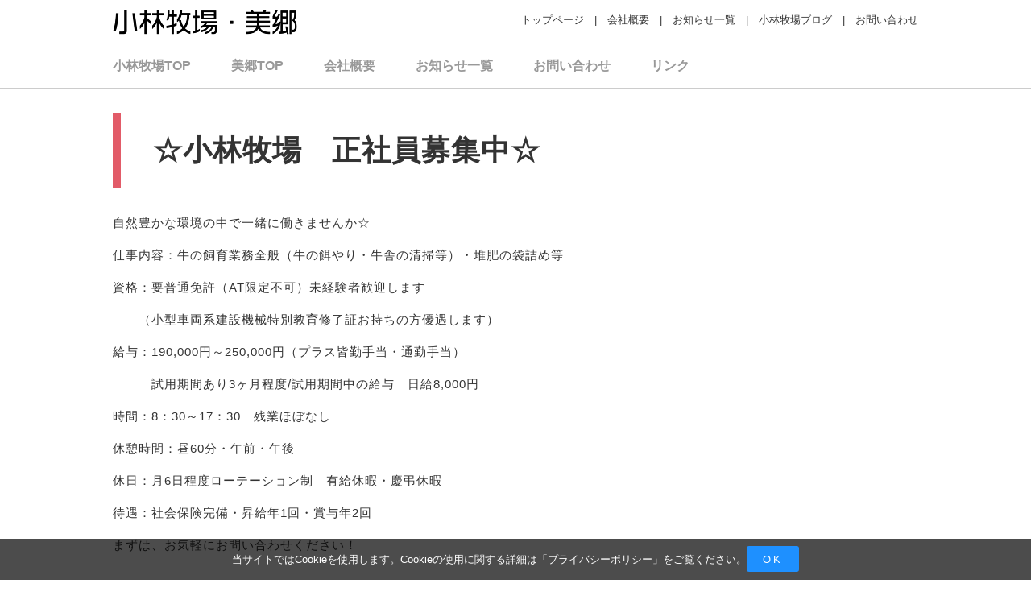

--- FILE ---
content_type: text/html; charset=UTF-8
request_url: https://www.winebeef.co.jp/winebeef-info/669
body_size: 5951
content:
<!DOCTYPE html PUBLIC "-//W3C//DTD XHTML 1.0 Transitional//EN" "http://www.w3.org/TR/xhtml1/DTD/xhtml1-transitional.dtd">
<html xmlns="http://www.w3.org/1999/xhtml">
<head>
<!-- Google tag (gtag.js) -->
<script async src="https://www.googletagmanager.com/gtag/js?id=G-DZRLW80JSV"></script>
<script>
  window.dataLayer = window.dataLayer || [];
  function gtag(){dataLayer.push(arguments);}
  gtag('js', new Date());

  gtag('config', 'G-DZRLW80JSV');
</script>
<meta http-equiv="Content-Type" content="text/html; charset=utf-8" />
<meta name="viewport" content="width=device-width,initial-scale1.0" />
<meta name="google-site-verification" content="H-EvfLG8VL7Uz0Rd1K7wNNT4Sd4SeQco3ofHjDKst5I" />
<title>☆小林牧場　正社員募集中☆ | 甲州ワインビーフ・甲州牛の小林牧場 | 美郷 直売センター</title>

<link rel="stylesheet" type="text/css" media="all" href="https://www.winebeef.co.jp/wbweb/wp-content/themes/wbweb/style.css" />
<link rel="stylesheet" href="https://www.winebeef.co.jp/wbweb/wp-content/themes/wbweb/css/drawer.css" type="text/css" />
<link rel="shortcut icon" href="https://www.winebeef.co.jp/wbweb/wp-content/themes/wbweb/img/favicon.ico" >

<script type="text/javascript" src="https://www.winebeef.co.jp/wbweb/wp-content/themes/wbweb/js/jquery-1.8.3.min.js"></script>
<script type="text/javascript" src="https://www.winebeef.co.jp/wbweb/wp-content/themes/wbweb/js/drawer.min.js"></script>
<script type="text/javascript" src="https://www.winebeef.co.jp/wbweb/wp-content/themes/wbweb/js/iscroll.js"></script>
<script type="text/javascript" src="https://www.winebeef.co.jp/wbweb/wp-content/themes/wbweb/js/head-navi.js"></script>
<script type="text/javascript" src="https://www.winebeef.co.jp/wbweb/wp-content/themes/wbweb/js/cookie.js"></script>



<!-- All In One SEO Pack 3.7.1[712,735] -->
<script type="application/ld+json" class="aioseop-schema">{"@context":"https://schema.org","@graph":[{"@type":"Organization","@id":"https://www.winebeef.co.jp/#organization","url":"https://www.winebeef.co.jp/","name":"甲州ワインビーフ・甲州牛の小林牧場 | 美郷 直売センター","sameAs":[]},{"@type":"WebSite","@id":"https://www.winebeef.co.jp/#website","url":"https://www.winebeef.co.jp/","name":"甲州ワインビーフ・甲州牛の小林牧場 | 美郷 直売センター","publisher":{"@id":"https://www.winebeef.co.jp/#organization"}},{"@type":"WebPage","@id":"https://www.winebeef.co.jp/winebeef-info/669#webpage","url":"https://www.winebeef.co.jp/winebeef-info/669","inLanguage":"ja","name":"☆小林牧場　正社員募集中☆","isPartOf":{"@id":"https://www.winebeef.co.jp/#website"},"breadcrumb":{"@id":"https://www.winebeef.co.jp/winebeef-info/669#breadcrumblist"},"image":{"@type":"ImageObject","@id":"https://www.winebeef.co.jp/winebeef-info/669#primaryimage","url":"https://www.winebeef.co.jp/wbweb/wp-content/uploads/2018/07/wine-b_img02.jpg","width":442,"height":332},"primaryImageOfPage":{"@id":"https://www.winebeef.co.jp/winebeef-info/669#primaryimage"},"datePublished":"2019-10-23T03:44:02+09:00","dateModified":"2019-11-27T08:43:24+09:00"},{"@type":"Article","@id":"https://www.winebeef.co.jp/winebeef-info/669#article","isPartOf":{"@id":"https://www.winebeef.co.jp/winebeef-info/669#webpage"},"author":{"@id":"https://www.winebeef.co.jp/author/mikyo#author"},"headline":"☆小林牧場　正社員募集中☆","datePublished":"2019-10-23T03:44:02+09:00","dateModified":"2019-11-27T08:43:24+09:00","commentCount":0,"mainEntityOfPage":{"@id":"https://www.winebeef.co.jp/winebeef-info/669#webpage"},"publisher":{"@id":"https://www.winebeef.co.jp/#organization"},"articleSection":"小林牧場","image":{"@type":"ImageObject","@id":"https://www.winebeef.co.jp/winebeef-info/669#primaryimage","url":"https://www.winebeef.co.jp/wbweb/wp-content/uploads/2018/07/wine-b_img02.jpg","width":442,"height":332}},{"@type":"Person","@id":"https://www.winebeef.co.jp/author/mikyo#author","name":"美郷管理者","sameAs":[],"image":{"@type":"ImageObject","@id":"https://www.winebeef.co.jp/#personlogo","url":"https://secure.gravatar.com/avatar/4b6afa0865c2aaaab34a8064dbfe0bff?s=96&d=mm&r=g","width":96,"height":96,"caption":"美郷管理者"}},{"@type":"BreadcrumbList","@id":"https://www.winebeef.co.jp/winebeef-info/669#breadcrumblist","itemListElement":[{"@type":"ListItem","position":1,"item":{"@type":"WebPage","@id":"https://www.winebeef.co.jp/","url":"https://www.winebeef.co.jp/","name":"甲州ワインビーフ・甲州牛の小林牧場 | 美郷 直売センター"}},{"@type":"ListItem","position":2,"item":{"@type":"WebPage","@id":"https://www.winebeef.co.jp/winebeef-info/669","url":"https://www.winebeef.co.jp/winebeef-info/669","name":"☆小林牧場　正社員募集中☆"}}]}]}</script>
<link rel="canonical" href="https://www.winebeef.co.jp/winebeef-info/669" />
			<script type="text/javascript" >
				window.ga=window.ga||function(){(ga.q=ga.q||[]).push(arguments)};ga.l=+new Date;
				ga('create', 'UA-30890818-24', 'auto');
				// Plugins
				
				ga('send', 'pageview');
			</script>
			<script async src="https://www.google-analytics.com/analytics.js"></script>
			<!-- All In One SEO Pack -->
<link rel='dns-prefetch' href='//s.w.org' />
<link rel="alternate" type="application/rss+xml" title="甲州ワインビーフ・甲州牛の小林牧場 | 美郷 直売センター &raquo; ☆小林牧場　正社員募集中☆ のコメントのフィード" href="https://www.winebeef.co.jp/winebeef-info/669/feed" />
		<script type="text/javascript">
			window._wpemojiSettings = {"baseUrl":"https:\/\/s.w.org\/images\/core\/emoji\/13.0.0\/72x72\/","ext":".png","svgUrl":"https:\/\/s.w.org\/images\/core\/emoji\/13.0.0\/svg\/","svgExt":".svg","source":{"concatemoji":"https:\/\/www.winebeef.co.jp\/wbweb\/wp-includes\/js\/wp-emoji-release.min.js?ver=5.5.17"}};
			!function(e,a,t){var n,r,o,i=a.createElement("canvas"),p=i.getContext&&i.getContext("2d");function s(e,t){var a=String.fromCharCode;p.clearRect(0,0,i.width,i.height),p.fillText(a.apply(this,e),0,0);e=i.toDataURL();return p.clearRect(0,0,i.width,i.height),p.fillText(a.apply(this,t),0,0),e===i.toDataURL()}function c(e){var t=a.createElement("script");t.src=e,t.defer=t.type="text/javascript",a.getElementsByTagName("head")[0].appendChild(t)}for(o=Array("flag","emoji"),t.supports={everything:!0,everythingExceptFlag:!0},r=0;r<o.length;r++)t.supports[o[r]]=function(e){if(!p||!p.fillText)return!1;switch(p.textBaseline="top",p.font="600 32px Arial",e){case"flag":return s([127987,65039,8205,9895,65039],[127987,65039,8203,9895,65039])?!1:!s([55356,56826,55356,56819],[55356,56826,8203,55356,56819])&&!s([55356,57332,56128,56423,56128,56418,56128,56421,56128,56430,56128,56423,56128,56447],[55356,57332,8203,56128,56423,8203,56128,56418,8203,56128,56421,8203,56128,56430,8203,56128,56423,8203,56128,56447]);case"emoji":return!s([55357,56424,8205,55356,57212],[55357,56424,8203,55356,57212])}return!1}(o[r]),t.supports.everything=t.supports.everything&&t.supports[o[r]],"flag"!==o[r]&&(t.supports.everythingExceptFlag=t.supports.everythingExceptFlag&&t.supports[o[r]]);t.supports.everythingExceptFlag=t.supports.everythingExceptFlag&&!t.supports.flag,t.DOMReady=!1,t.readyCallback=function(){t.DOMReady=!0},t.supports.everything||(n=function(){t.readyCallback()},a.addEventListener?(a.addEventListener("DOMContentLoaded",n,!1),e.addEventListener("load",n,!1)):(e.attachEvent("onload",n),a.attachEvent("onreadystatechange",function(){"complete"===a.readyState&&t.readyCallback()})),(n=t.source||{}).concatemoji?c(n.concatemoji):n.wpemoji&&n.twemoji&&(c(n.twemoji),c(n.wpemoji)))}(window,document,window._wpemojiSettings);
		</script>
		<style type="text/css">
img.wp-smiley,
img.emoji {
	display: inline !important;
	border: none !important;
	box-shadow: none !important;
	height: 1em !important;
	width: 1em !important;
	margin: 0 .07em !important;
	vertical-align: -0.1em !important;
	background: none !important;
	padding: 0 !important;
}
</style>
	<link rel='stylesheet' id='wp-block-library-css'  href='https://www.winebeef.co.jp/wbweb/wp-includes/css/dist/block-library/style.min.css?ver=5.5.17' type='text/css' media='all' />
<link rel='stylesheet' id='wp-pagenavi-css'  href='https://www.winebeef.co.jp/wbweb/wp-content/plugins/wp-pagenavi/pagenavi-css.css?ver=2.70' type='text/css' media='all' />
<link rel='stylesheet' id='msl-main-css'  href='https://www.winebeef.co.jp/wbweb/wp-content/plugins/master-slider/public/assets/css/masterslider.main.css?ver=3.6.4' type='text/css' media='all' />
<link rel='stylesheet' id='msl-custom-css'  href='https://www.winebeef.co.jp/wbweb/wp-content/uploads/master-slider/custom.css?ver=1.8' type='text/css' media='all' />
<link rel="https://api.w.org/" href="https://www.winebeef.co.jp/wp-json/" /><link rel="alternate" type="application/json" href="https://www.winebeef.co.jp/wp-json/wp/v2/posts/669" /><link rel="EditURI" type="application/rsd+xml" title="RSD" href="https://www.winebeef.co.jp/wbweb/xmlrpc.php?rsd" />
<link rel="wlwmanifest" type="application/wlwmanifest+xml" href="https://www.winebeef.co.jp/wbweb/wp-includes/wlwmanifest.xml" /> 
<link rel='prev' title='11月29日はいい肉の日(終了）' href='https://www.winebeef.co.jp/mikyo-info/656' />
<link rel='next' title='2019年もご愛顧賜りありがとうございました' href='https://www.winebeef.co.jp/mikyo-info/715' />
<meta name="generator" content="WordPress 5.5.17" />
<link rel='shortlink' href='https://www.winebeef.co.jp/?p=669' />
<link rel="alternate" type="application/json+oembed" href="https://www.winebeef.co.jp/wp-json/oembed/1.0/embed?url=https%3A%2F%2Fwww.winebeef.co.jp%2Fwinebeef-info%2F669" />
<link rel="alternate" type="text/xml+oembed" href="https://www.winebeef.co.jp/wp-json/oembed/1.0/embed?url=https%3A%2F%2Fwww.winebeef.co.jp%2Fwinebeef-info%2F669&#038;format=xml" />
<script>var ms_grabbing_curosr = 'https://www.winebeef.co.jp/wbweb/wp-content/plugins/master-slider/public/assets/css/common/grabbing.cur', ms_grab_curosr = 'https://www.winebeef.co.jp/wbweb/wp-content/plugins/master-slider/public/assets/css/common/grab.cur';</script>
<meta name="generator" content="MasterSlider 3.6.4 - Responsive Touch Image Slider | avt.li/msf" />
<style type="text/css">.recentcomments a{display:inline !important;padding:0 !important;margin:0 !important;}</style></head>

<body class="drawer drawer--right">
<!-- cookie -->
<div class="cookie-consent">
    <div class="cookie-text">当サイトではCookieを使用します。Cookieの使用に関する詳細は「<a href="https://www.winebeef.co.jp/privacypolicy">プライバシーポリシー</a>」をご覧ください。</div>
    <div class="cookie-agree">OK</div>
</div>
<!-- cookie -->
<div id="header">

<div id="header_contents">
	<div class="main">
		<div id="head_logo" class="block-left"><a href="https://www.winebeef.co.jp/"><img src="https://www.winebeef.co.jp/wbweb/wp-content/themes/wbweb/img/head_logo.png" alt="小林牧場 美郷 甲州ワインビーフ" /></a></div>
		<ul id="head-manu" class="inline-style block-right pc">
			<li><a href="https://www.winebeef.co.jp/">トップページ</a></li>
			<li>　|　<a href="https://www.winebeef.co.jp/company">会社概要</a></li>
			<li>　|　<a href="https://www.winebeef.co.jp/all-info">お知らせ一覧</a></li>
			<li>　|　<a href="https://ameblo.jp/winebeef/" target="_blank">小林牧場ブログ</a></li>
			<li>　|　<a href="https://www.winebeef.co.jp/contact">お問い合わせ</a></li>
		</ul>
		<div class="clear"></div>
	</div>
	<div class="sp-tab block-right">
		<button type="button" class="drawer-toggle drawer-hamburger">
			<span class="sr-only">toggle navigation</span>
			<span class="drawer-hamburger-icon"></span>
		</button>
	</div>
	<div class="clear"></div>
</div>


<!--------ヘッダー画像------------------------------------->


<!--------トップページ画像------------------------------------->


<!--------ヘッダーメインメニュー------------------------------------->
<div class="pc">
<div id="head-navi_area">
<div class="main">
	<ul id="head-navi" class="inline-style">
			<li><a href="https://www.winebeef.co.jp/kobayashi">
				<p class="nopage">小林牧場TOP</p>
		</a></li>
		<li><a href="https://www.winebeef.co.jp/mikyo">
				<p class="nopage">美郷TOP</p>
		</a></li>
		<li><a href="https://www.winebeef.co.jp/company">
							<p class="nopage">
							会社概要</p>
		</a></li>
		<li><a href="https://www.winebeef.co.jp/all-info">
							<p class="nopage">
							お知らせ一覧</p>
		</a></li>
		<li><a href="https://www.winebeef.co.jp/contact">
							<p class="nopage">
							お問い合わせ</p>
		</a></li>
		<li><a href="https://www.winebeef.co.jp/link">
							<p class="nopage">
							リンク</p>
		</a></li>
        
		</ul>
</div><!--main-->
</div><!--head-navi_area-->
</div><!--pc-->
</div><!--header-->


<!--------スマホ用メニュー------------------------------------->
<div class="sp-tab">
	<nav class="drawer-nav">
		<ul class="drawer-menu">
			<!-- ドロワーメニューの中身 -->
			<li><a href="https://www.winebeef.co.jp/">トップページ</a></li>
						<li><a href="https://www.winebeef.co.jp/company">会社概要</a></li>
			<li><a href="https://www.winebeef.co.jp/all-info">お知らせ一覧</a></li>
			<li><a href="https://ameblo.jp/winebeef/" target="_blank">小林牧場ブログ</a></li>
			<li><a href="https://www.winebeef.co.jp/contact">お問い合わせ</a></li>
			<li><a href="https://www.winebeef.co.jp/link">リンク</a></li>
		</ul>
	</nav>
</div>



<div id="main-area">
<div class="main">
	<div id="single-main">
					<article class="post-669 post type-post status-publish format-standard has-post-thumbnail hentry category-winebeef-info">
				<h2 class="page-title">☆小林牧場　正社員募集中☆</h2>
				<div class="single-text"><p>自然豊かな環境の中で一緒に働きませんか☆</p>
<p>仕事内容：牛の飼育業務全般（牛の餌やり・牛舎の清掃等）・堆肥の袋詰め等</p>
<p>資格：要普通免許（AT限定不可）未経験者歓迎します</p>
<p>　　（小型車両系建設機械特別教育修了証お持ちの方優遇します）</p>
<p>給与：190,000円～250,000円（プラス皆勤手当・通勤手当）</p>
<p>　　　試用期間あり3ヶ月程度/試用期間中の給与　日給8,000円</p>
<p>時間：8：30～17：30　残業ほぼなし</p>
<p>休憩時間：昼60分・午前・午後</p>
<p>休日：月6日程度ローテーション制　有給休暇・慶弔休暇</p>
<p>待遇：社会保険完備・昇給年1回・賞与年2回</p>
<p>まずは、お気軽にお問い合わせください！</p>
<p>&nbsp;</p>
<p>&nbsp;</p>
</div>
			</article>
				<div class="border-b"></div>
		<div id="page-next">
							<div id="next"><a href="https://www.winebeef.co.jp/winebeef-info/831" rel="next">2020年もありがとうございました ≫</a></div>
			
							<div id="prev"><a href="https://www.winebeef.co.jp/winebeef-info/528" rel="prev">≪ 全日本ステーキ協会で紹介されました！</a></div>
					</div>
	</div><!--page-main-->
	<div class="clear"></div>
</div><!--main--->
                                         


	<div class="clear"></div>
</div><!--main-area-->


<div id="footer" class="clear">
	<div id="foot-content">
	<div class="main">
		<div class="foot-block inline-top block-left">
			<p class="foot-logo"><a href="https://www.winebeef.co.jp/"><img src="https://www.winebeef.co.jp/wbweb/wp-content/themes/wbweb/img/foot_logo01.png" alt="小林牧場 甲州ワインビーフ 甲州牛" /></a></p>
			<p class="foot-add">
				有限会社 小林牧場<br>
				<span class="font-13">〒400-1121 山梨県甲斐市上芦沢1339 <a class="foot-map" href="https://maps.app.goo.gl/juhtVvi1eXEVatLj6" target="_blank">アクセス方法 Google Map</a><br>
				TEL 055-277-0502<br>
				FAX 055-277-0185</span>
			</p>
			<a href="https://www.winebeef.co.jp/privacypolicy" class="f-privacylink">プライバシーポリシー</a>
			<p class="foot-btn">
				<a href="https://www.winebeef.co.jp/contact/contact-kobayashi">牧場に関するお問い合わせ</a>
			</p>
			<p class="foot-btn">
				<a href="https://www.winebeef.co.jp/contact/contact-mikyo">肉と美郷に関するお問い合わせ</a>
			</p>
		</div>
		<div class="foot-block inline-top block-right">
			<p class="foot-logo"><a href="https://www.winebeef.co.jp/"><img src="https://www.winebeef.co.jp/wbweb/wp-content/themes/wbweb/img/foot_logo02.png" alt="美郷 小林牧場直売センター 甲州ワインビーフ" /></a></p>
			<p class="foot-add">
				有限会社 美郷<br>
				<span class="font-13">甲斐島上条店<br>
				〒400-0123 山梨県甲斐市島上条3077 <a class="foot-map" href="https://maps.app.goo.gl/nzFsax9E3Tqo2VJJ9" target="_blank">アクセス方法 Google Map</a><br>
				TEL 055-267-3113<br>
				FAX 055-267-3114</span>
			</p>
			<p class="foot-add">
				<span class="font-13">甲府大里店<br>
				〒400-0053 山梨県甲府市大里町5284 <a class="foot-map" href="https://goo.gl/maps/hT5GyyePG2D2" target="_blank">アクセス方法 Google Map</a><br>
				TEL 055-242-0265<br>
				FAX 055-242-0268</span>
			</p>
			<p class="foot-add">
				<span class="font-13">南アルプス店<br>
				〒400-0336　山梨県南アルプス市十日市場907-15 <a class="foot-map" href="https://goo.gl/maps/JkTpsau7GzH2" target="_blank">アクセス方法 Google Map</a><br>
				TEL 055-267-7640<br>
				FAX 055-267-7641</span>
			</p>
		</div>
		<div class="clear"></div>
	</div><!--main-->
	</div><!--foot-content-->

<p class="copyright">© 2010 Wine Beef Kobayashi Cattle Farm</p>

</div><!--footer-->


<script type='text/javascript' src='https://www.winebeef.co.jp/wbweb/wp-includes/js/wp-embed.min.js?ver=5.5.17' id='wp-embed-js'></script>
</body>
</html>

--- FILE ---
content_type: text/css
request_url: https://www.winebeef.co.jp/wbweb/wp-content/themes/wbweb/style.css
body_size: 6261
content:
@charset "utf-8";
/* CSS Document */
/*
theme name:winebeef
*/


/*=========================
　　　　基本設定
===========================*/

body{
	font-family: 游ゴシック体, "Yu Gothic", YuGothic, "ヒラギノ角ゴシック Pro", "Hiragino Kaku Gothic Pro", メイリオ, Meiryo, Osaka, "ＭＳ Ｐゴシック", "MS PGothic", sans-serif;
	margin:0;
	padding:0;
	line-height: 160%;
	font-size:15px;
	-webkit-overflow-scrolling: touch;
	color: #333333;
}

a,a:hover{
	text-decoration:none;
	border:0;}
	
h1,h2,h3,h4,h5,h6,p{
	padding:0;
	margin:0;}
	
ul,li{
	list-style:none;
	padding:0;
	margin:0;}

.single-text a img:hover, .top-thum a img:hover{
	text-decoration: underline;
	opacity: 0.7;
	filter:alpha(opacity=70);
	-ms-filter: “alpha( opacity=70 )”;
}

img{
	max-width:100%;
	height:auto;}
	
.clear{
	clear:both;}
	
.main{
	width: 1000px;
	margin: 0 auto;
	clear: both;}
	
.single-text, .cate-news-content{
	letter-spacing: 1px;
	line-height: 1.7;
}

.block-left{
	float:left;}
	
.block-right{
	float:right;}
	
.inline-cent{
	display:inline-block;
	vertical-align:middle;}
	
.inline-top{
	display:inline-block;
	vertical-align:top;}

.inline-bottom{
	display:inline-block;
	vertical-align:bottom;}

.inline-style{
	font-size: 0;
}
.inline-style li{
	display: inline-block;
}

.font-b{
	font-weight:600;}

.margin-b{
	margin-bottom: 80px!important;
}
	
.sp, .sp-tab{
	display:none;}

.font-12{font-size: 12px;}
.font-13{font-size: 13px;}
.font-14{font-size: 14px;}
.font-16{font-size: 16px;}
.font-18{font-size: 18px;}
.font-20{font-size: 20px;}
.font-23{font-size: 23px;}
.font-right{text-align: right!important;}
.centering{text-align:center!important;}
.font-red{color: #FF0004;}
.font-color{color: #E15A67;}

/* 投稿中の画像設定
-------------------------------------------------------------- */
.alignleft, img.alignleft {
	display: inline;
	float: left;
	margin-right: 24px;
	margin-top: 4px;
}
.alignright, img.alignright {
	display: inline;
	float: right;
	margin-left: 24px;
	margin-top: 4px;
}
.aligncenter, img.aligncenter {
	clear: both;
	display: block;
	margin-left: auto;
	margin-right: auto;
}
img.alignleft, img.alignright, img.aligncenter {
	margin-bottom: 12px;
}
.wp-caption {
	background: #FAFAFA;
	line-height: 18px;
	margin-bottom: 20px;
	max-width: 632px !important; /* prevent too-wide images from breaking layout */
	padding: 2px;

	text-align: center;
	border:1px solid #e7e7e7;
}
.wp-caption img {
	margin: 5px 5px 0;
}
.wp-caption p.wp-caption-text {
	color: #333;
	/*font-size: 12px;*/
	font-size: 13px;
	margin: 5px !important;
}
.wp-smiley {
	margin: 0;
}
.gallery {
	margin: 0 auto 18px;
}
.gallery .gallery-item {
	float: left;
	margin-top: 0;
	text-align: center;
	width: 33%;
}
.gallery-columns-2 .gallery-item {
	width: 50%;
}
.gallery-columns-4 .gallery-item {
	width: 25%;
}
.gallery img {
	border: 2px solid #cfcfcf;
}
.gallery-columns-2 .attachment-medium {
	max-width: 92%;
	height: auto;
}
.gallery-columns-4 .attachment-thumbnail {
	max-width: 84%;
	height: auto;
}
.gallery .gallery-caption {
	color: #888;
	/*font-size: 12px;*/
	font-size: 13px;
	margin: 0 0 12px;
}
.gallery dl {
	margin: 0;
}
.gallery img {
	border: 10px solid #f1f1f1;
}
.gallery br+br {
	display: none;
}
#content .attachment img {/* single attachment images should be centered */
	display: block;
	margin: 0 auto;
}

#single-main img{
	max-width:100%;
	height:auto;}
	
/*----------------------*/


#outside ul {
	margin-top:12px;
	margin-bottom:12px;
}
#outside ul li {
	background:url(images/img_404_li.jpg) no-repeat;
	background-position:left center;
	padding-left:18px;
	margin-left:8px;
	margin-bottom:2px;
}
#outside a {
	color:blue;
}


/*---------------------*/

	

	

/*=========================
　　　　ヘッダー
===========================*/
#header{
}
#head_logo{
	margin: 12px 0;
}
#head-navi_area{
	border-bottom: solid 1px #CCCCCC;
}
#head-navi li{
	font-size: 16px;
	font-weight: 600;
	padding-right: 5%;
}
#head-navi li a{
	display: inline-block;
}
.nopage, .inpage{padding: 15px 0;}
.nopage{color: #999999;}
.nopage:hover, #head-manu li a:hover{color: #E15A67;}
.nopage-mikyo:hover{color: #56B648;}
.inpage{
	color: #E15A67;
	border-bottom: solid 5px #E25B68;
}
.inpage-mikyo{
	color: #56B648;
	border-bottom: solid 5px #56B648;
}
#head-manu{
	text-align: right;
	margin: 13px 0;
}
#head-manu li{
	font-size: 13px;
}
#head-manu li a{color: #333333;}

/*=========================
　　　　フッター
===========================*/
#footer{
	margin-top: 50px;
}
#foot-content{
	border-top: solid 1px #CCCCCC;
	border-bottom: solid 1px #CCCCCC;
	padding: 25px 0;
}
.foot-block{
	width: 47%;
}
.tomato{
	text-align: right;
	margin: 15px 0;
}
.copyright{
	background: #000;
	color: #fff;
	text-align: center;
	padding: 5px 0;
	font-size: 12px;
}
.foot-logo{
	margin-bottom: 25px;
}
.foot-add{
	margin: 10px 0;
}
.foot-btn a{
	display: block;
	width: 90%;
	padding: 10px 2%;
	text-align: center;
	color: #333333;
	border: solid 1px #666666;
	border-radius: 5px;
	margin: 18px 0;
}
.foot-btn a:hover{
	background: #333333;
	color: #fff;
}

/*=========================
　　　トップページ
===========================*/
.top_main-img{
	width: 50%;
}
.top_main-img img{
	width: 100%;
}
.top-thum{
	width: 320px;
}
.top-post-content{
	width: 645px; 
}
#info_title-img, #all-info{
	margin: 50px 0;
}
#top-post article{
	margin-bottom: 60px;
}
.top-post-title{
	margin: 5px 0 45px 0;
}
.top-post-title a{
	font-size: 22px;
	font-weight: 600;
	color: #333333;
}
.top-post-title a:hover{
	color: #E90376;
}
.top-post-ymd{
	font-size: 12px;
	margin-bottom: 10px;
}

/*=========================
　　　ページ共通
===========================*/
#main-area{
	margin: 30px 0;
	min-height: 500px;
	line-height: 1.5;
	letter-spacing: 1px;
}

.page-text, .page-img{
	margin: 15px 0;
}

.page-title{
	margin-bottom: 30px;
	border-left: solid 10px #E25B68;
	padding: 20px 0 20px 4%;
	font-size: 36px;
	font-weight: 600;
}
.page-rink{
	margin-top:-60px;
	padding-top:60px;
}

.page-table{
	border-collapse: collapse;
	border-spacing: 0;
	width: 100%;
}
.page-table th, .page-table td {
	padding: 10px 2%;
}
#mv {
  position: relative;
  width: 100%;
  padding-top: 56.25%;
}
#mv iframe{
	position: absolute;
	top: 0;
	right: 0;
	width: 100% !important;
	height: 100% !important;
}

/*=========================
　　　カテゴリー
===========================*/
.cate-news-list{
	margin-bottom: 15px;
	padding-bottom: 10px;
	border-bottom: dotted 1px #999999;
}
.news-title{
	font-size: 16px;
	font-weight: 600;
}
.cate-content{
	width: 80%;
	margin-left: 2%;
}

/*---ページナビ----*/
.paging{
	text-align: center;
	margin: 50px 0 30px 0;
}
.wp-pagenavi a ,.wp-pagenavi span.pages, .wp-pagenavi span.extend { display: inline-block;}
.wp-pagenavi a:hover { display: inline-block;}
.wp-pagenavi span.current{ display: inline-block;}
	
/*=========================
　　　　投稿ページ
===========================*/
.single-text p{
	margin-bottom: 15px;
}
.border-b{
	border-bottom: dotted 1px #BFBFBF;
	margin: 50px 0 20px 0;
	clear: both;
}
#page-next{
	margin: 20px 0;
	overflow: hidden;
}
#next{float: right;}
#prev{float: left;}

/*=========================
　　　　小林牧場紹介
===========================*/
#head_back-img-koba{
	background: url(img/koba_back.jpg)no-repeat bottom center;
	background-size: cover;
	margin-bottom: 10px;
}
#head_logo-s{
	text-align: right;
	padding: 30px 0;
}
#head_logo-l{
	padding: 70px 0 50px 0;
}
.koba_l, .koba_r3{width: 550px}
.koba_r2{width: 470px;}
.koba_text{
	font-size: 23px;
	font-weight: 600;
	margin-left: 5%;
	line-height: 1.7;
}
.koba_l, .koba_r{
	margin-bottom: 25px;
}
.title-img{
	margin: 30px 0;
}

/*=========================
　　　　甲州ワインビーフとは
===========================*/
.page-block{
	margin-left: 5%;
}
.wine-b_text{
	font-size: 23px;
	font-weight: 600;
	margin: 30px 0;
}
.wine-b_title{
	font-size: 36px;
	margin: 50px 0 30px 0;
	font-weight: 600;
}
.wine-b_list{
	text-align: center;
	color: #fff;
	font-weight: 600;
}
.wine-b_list li{
	font-size: 15px;
	margin: 10px 1% 10px 0;
	width: 26%;
	min-height: 250px;
	padding: 20px 3%;
	vertical-align: top;
	border-radius: 14px;
}
.wine-b_list-title{
	width: 60%;
	border-bottom: solid 5px #fff;
	font-size: 36px;
	padding-bottom: 10px;
	margin: 0 auto 35px auto;
}
.wine-b_list .page-text{
	text-align: left;
}
.wine-b_list1{background: #3366CC;}
.wine-b_list2{background: #339900;}
.wine-b_list3{background: #FF9900;}
.wine-b_list-2{
	text-align: center;
}
.wine-b_list-2 li{
	font-size: 	16px;
	font-weight: 600;
	text-align: left;
	margin: 10px 1.5% 10px 0;
}

/*=========================
　　　　飼育について
===========================*/
.farm_l{width: 455px;}
.farm_l, .farm_r{
	margin-bottom: 50px;
}
.farm_text{
	width: 84%;
	margin-left: 2%;
}
.farm-title{
	font-size: 23px;
}
.farm-btn a{
	display: inline-block;
	padding: 5px 3%;
	background: #339900;
	color: #fff;
	text-align: center;
	margin: 7px 1% 7px 0;
}
.farm-btn a:hover{
	background: #FFCF05;
}
.farm-btn img, .seisan_btn img{
	vertical-align: middle;
}
.farm-text{
	font-size: 22px;
	margin: 20px 0;
}

/*=========================
　　　　 堆肥センター
===========================*/
.compo_l{
	width: 46%;
	margin-bottom: 20px;
}
.compo_title{
	margin-bottom: 15px;
	font-size: 23px;
}
.compo_table th, .compo_table td, .shiryo_table th, .shiryo_table td ,.shop_table th, .shop_table td{ /* shop_table 山口 追加 */
	border: solid 1px #CCCCCC;
}
.compo_table th{
	font-weight: normal;
	text-align: left;
}
.compo_table td{
	text-align: right;
}
.compo_form th{
	width: 25%;
	text-align: left;
	font-weight: normal;
}
.compo_form td{
	width: 75%;
}
.compo_form input[type="text" i], .compo_form textarea{
	width: 100%;
}
.compo_table2 th, .compo_table2 td{
	border: solid 1px #CCCCCC;
	text-align: center;
}
.compo_table2 th{
	background: #CC9900;
	color: #fff;
}
.compo_table_left{text-align: left!important;}
.compo_btn a{
	display: block;
	margin: 30px 0;
	color: #fff;
	font-weight: 600;
	background: #E25B68;
	text-align: center;
	padding: 10px 2%;
	border-radius: 5px;
	font-size: 16px;
}
.compo_btn a:hover{
	background: #D62537;
}
.compo_btn2 a{
	padding: 20px 2%;
	width: 50%;
	margin: 30px auto;
}
.compo_btn2.attention_pdf{
	margin-top: 65px;
	margin-bottom: 45px;
}
.compo_btn2.attention_pdf a{
	font-size: 25px;
}
ul.accordion ul{
	display: none;
}
.faq_q{
	background: #E9E9E9;
	padding: 5px 2%;
	font-weight: 600;
	font-size: 16px;
	margin-bottom: 10px;
	cursor: pointer;
}
.faq_q:hover{
	background: #CDCDCD;
}
.faq_a{
	margin: 0 0 10px 5%;
	width: 3%;
}
.faq_a_t{
	width: 88%;
	margin-bottom: 10px;
}
/* --- トラック ----- */
.track_blk {
    text-align: center;
    margin: 50px 0 0 0;
}
/*=========================
　　　　 フォーム
===========================*/
.form-hissu{
	color: #FF0004;
}
.form-btn{
	text-align: center;
}
.form-btn-font-o, .form-btn-font-g{
	width: 50%;
	margin: 10px auto;
	text-align: center;
	padding: 10px 4%;
	font-size: 16px;
	font-weight: 600;
	color: #fff;
	border-radius: 4px;
	border: 0;
}
.form-btn-font-o{
	background: #E25B68;
}
.form-btn-font-g{
	background: #9A9A9A;
}

/*=========================
　　　生産情報JAS規格
===========================*/
.seisan_img{
	margin: 60px 0;
}
.seisan-r{width: 777px;}
.seisan_l3{width: 370px;}
.seisan_r3{width: 545px;}
.seisan-r2{width: 485px;}
.seisan-back{
	padding: 25px 7%;
	background: #FAFAFA;
}
.seisan-r2 .wine-b_text{
	margin: 0 0 30px 0;
}
.seisan_btn{
	color: #FF0000;
	font-size: 16px;
	display: block;
	margin: 15px 0;
}

/*=========================
　　　　　飼料情報
===========================*/
.shiryo_table, .shiryo_table2, .shop_table{ /* 山口 追加 */
	font-size: 16px;
}
.shiryo_table th{
	background: #CC9900;
	color: #fff;
}
.shiryo_table-l{width: 37%;}
.shiryo_table-r{width: 63%;}
.shiryo_table td, .shiryo_table2 th{
	vertical-align: top;
}
.pdf_img img, .mikyo_map-btn img{
	vertical-align: middle;
}
.shiryo_td-p{
	margin-left: 3%;
}
.shiryo_table2 th, .shiryo_table2 td{
	padding: 10px 2% 10px 0;
	text-align: left;
	font-weight: normal;
}
.shiryo_table2{width: 100%;}
.shiryo_table2 th{
	font-size: 14px;
	width: 15%;
}

/*=========================
　　　　　美郷
===========================*/
#head_back-img-mikyo{
	background: url(img/mikyo_back.jpg)no-repeat bottom center;
	background-size: cover;
	margin-bottom: 10px;
}
.mikyo-title{border-left: solid 10px #56B648;}
.font-mikyo{color: #55B647;}
.mikyo-l{width: 442px;}
.mokyo-btn{
	display: block;
	margin: 20px 5%;
	text-align: center;
	padding: 15px 2%;
	color: #62BB55;
	border: solid 1px #56B648;
	font-size: 23px;
	font-weight: 600;
}
.mokyo-btn:hover{
	border: solid 1px #56B648;
	background: #56B648;
	color: #fff;
}
.mikyo_shop{
	margin: 80px 0 30px 0;
	font-size: 36px;
	font-weight: 600;
}
.mikyo_map-btn{
	display: block;
	margin: 20px 5% 40px 5%;
	padding: 10px 2%;
	text-align: center;
	border: solid 1px #999999;
	font-size: 16px;
	border-radius: 8px;
	color: #000;
}
.mikyo_map-btn:hover{
	background: #56B648;
	border: solid 1px #999999;
	color: #fff;
}

/*=========================
　　　　　取扱店舗
===========================*/
.shop_table th{ /* 山口 追加 */
    background: #DDFFDD;
}
.shop_table tr:nth-child(even){
    background: #F2F2F2;
}
.shop_table td{
    word-wrap: break-word;
}
.shop_table_1, .shop_table_3{
    width: 30%; 
}
.shop_table_2{
    width: 22%;
}
.shop_table_4{
    width: 18%
}

/*=========================
　　　商品紹介
===========================*/
.item_list{
	margin: 30px 0;
}
.item_list li{
	margin-bottom: 20px;
	font-size: 16px;
	vertical-align: top;
}
.item_list li p{
	margin-top: 5px;
}
.item_list-c{
	margin: 0 20px 20px 20px;
}

/*=========================
　　　お問い合わせ
===========================*/
.beef_form{
	width: 70%;
	margin: 0 auto;
}
.beef_form td, .beef_form th{
	border: solid 1px #C8C8C8;
}
.beef_form th{
	text-align: right;
	background: #ECECEC;
	width: 30%;
}
.cont-b_btn{
	display: block;
	width: 50%;
	margin: 30px 0;
	padding: 10px 2%;
	font-weight: 600;
	color: #fff;
	background: #56B648;
	border: solid 1px #56B648;
	font-size: 20px;
	text-align: center;
}
.cont-b_btn:hover{
	background: #fff;
	border: solid 1px #56B648;
	color: #56B648;
}

/*=========================
　　　赤坂とまと
===========================*/
.tomato_info .farm-btn a{
    width: 10%;
    padding: 5px 5%;
    margin: 7px 4px 7px 0;
}

/*===========================================================================
　　レスポンシブ設定
=============================================================================*/

   /*=====タブレット=====*/
@media(max-width: 768px){
	.main{
		width:96%;}
	
	.pc{
		display: none;
	}
	
	.sp-tab{
		display: block;
	}
	#main-area{
		margin-top: 85px;
	}
	
	/*----ヘッダー----*/
	.drawer-menu a{
		color: #fff;
		display: block;
		font-size: 14px;
		font-weight: 600;
		padding: 9px 2%;
		border-bottom: solid 1px #fff;
	}
	#header_contents{
		position: fixed;
		width: 100%;
		background: #fff;
		padding-bottom: 10px;
		top: 0;
		left: 0;
		z-index: 100;
	}
	.head_back-img{
		padding-top: 40px;
	}
	
	/*------フッター-----*/
	
	
	/*----トップページ----*/
	.top-thum{
		width: 30%;
	}
	.top-post-content{
		width: 65%
	}
	
	
	/*----ページ共通----*/
	.ggmap {
		position: relative;
		padding-top: 30px;
		overflow: hidden;
		height:300px;}

	.ggmap iframe,
	.ggmap object,
	.ggmap embed {
		position: absolute;
		top: 0;
		left: 0;
		width: 100%;
		height: 100%;}
	
	.page-rink{
		margin-top:-85px;
		padding-top:85px;
	}
	.page-title{
		font-size: 28px;
	}
	
	/*---小林牧場紹介---*/
	.koba_l, .koba_r3{width: 60%;}
	.koba_r, .koba_l3{width: 38%;}
	.koba_l2, .seisan_r3, .seisan-r2{width: 50%;}
	.koba_r2, .mikyo-l{width: 48%;}
	
	/*---ワインビーフとは----*/
	.wine-b_img, .seisan_l3, .seisan-l2{width: 48%;}
	.wine-b_list-2 li{width: 23%;}
	
	/*----飼育について----*/
	.farm_l{width: 60%;}
	.farm_r{width: 37%;}
	.farm-arrow{width: 11%;}
	
	/*---JAS----*/
	.seisan-l{width: 30%;}
	.seisan-r{width: 68%;}
	
	/*---飼料情報----*/
	.shiryo_table2 th{width: 20%;}
	
	/*---商品一覧-----*/
	.item_list li{
		width: 30%;
		margin: 20px 1%;
	}
	/* 堆肥 */
	.compo_btn2.attention_pdf a {
		font-size: 22px;
	}
	.compo_btn2.attention_pdf {
		margin-top: -30px;
		margin-bottom: 45px;
	}
	/*----お問い合わせ-----*/
	.beef_form{
		width: 90%;
	}
    
    /*----赤坂とまと-----*/
    .tomato_info .farm-btn a{
        width: 15%;
    }
}

   /*=====スマホ=====*/
@media(max-width: 640px){
	
	.sp{
		display:block;}
	
	.pc-tab{
		display: none;
	}
		
	#main-area{
		margin-top: 85px;
	}
	
	/*----ヘッダー----*/
	html, body {
		overflow: auto;
		height: 100%;
	}
	#head_logo{
		width: 50%;
	}
	
	/*-----フッター----*/
	.foot-block{
		margin-bottom: 20px;
	}
	.foot-map{
		display: inline-block;
		width: 100%;
		margin-bottom: 5px;
	}
	
	/*-----ページ共通----*/
	.table-scroll{
		overflow: auto;
		white-space: pre-line;
	}
	.page-block{
		margin-left: 0;
	}
	
	/*-----カテゴリー----*/
	
	/*----トップページ----*/
	.top_main-img, .foot-block, .top-thum, .top-post-content, #info_title-img, #all-info, .koba_l, .koba_r, .koba_l2, .koba_r2, .koba_l3, .koba_r3, .wine-b_img, .farm_l, .farm_r, .compo_l, .seisan-l, .seisan-r, .seisan-l2, .seisan-r2, .seisan_l3, .seisan_r3, .mikyo-l{
		float: none;
		width: 100%;
	}
	.top-post-title{
		margin: 15px 0 20px 0;
	}
	#info_title-img, #all-info{
		margin: 15px 0 30px 0;
	}
	
	/*----ワインビーフとは----*/
	.wine-b_list li{
		display: block;
		width: 88%;
		margin: 10px 0;
		padding: 20px 6%;
	}
	.wine-b_img{
		margin-bottom: 10px;
	}
	.wine-b_list-2 li{
		width: 48%;
	}
	.koba_l2{margin-bottom: 15px;}
	
	/*----飼育について-----*/
	.farm_l, .farm_r{
		margin-bottom: 20px;
	}
	.sp-arrow{
		margin: 50px 0;
	}
	/* ---- 堆肥配達 --- */
	.track_blk {
		text-align:left;
		margin: 50px 0;
	}
	.compo_btn2.attention_pdf a {
		font-size: 18px;
		width: 90%;
	}
	/*----フォーム----*/
	.cont-form td, .cont-form th{
		display: block;
		width: 96%;
	}
	.cont-form .compo_title{
		margin-top: 50px;
	}
	.form-bikou{
		width: 90%;
	}
	
	/*---JAS----*/
	.seisan-r2 .wine-b_text, .seisan-r{
		margin: 20px 0;
	}
	
	/*---飼料情報----*/
	.shiryo_table2 th{width: 35%;}
	
	/*---美郷----*/
	.mikyo-l{
		margin-bottom: 20px;
	}
    
    /*---取扱店舗---*/ /* 山口 追加 */
    .scroll_table{
        overflow: auto;
        white-space: nowrap;
    }
    .shop_table{
        width: 1000px;
    }
	
	/*----商品一覧----*/
	.item_list li{width: 46%;}
	
	/*----お問い合わせ----*/
	.beef_form th{text-align: left;}
	.cont_ad{max-width: 90%;}
	.beef_form th, .beef_form td{
		width: 94%;
	}
	.cont-b_btn{
		width: 80%;
		margin: 30px auto;
	}
	
	/*----堆肥センター-----*/
	.faq_a{
		width: 7%;
	}
	.faq_a_t{
		width: 85%;
	}
    
    /*----赤坂とまと-----*/
    .tomato_info{
        text-align: center;
    }
    .tomato_info .farm-btn a{
        width: 50%;
    }
    .tomato_info .farm-btn{
        margin: 10px 0 0;
    }
    .tomato_text{
        display: block;
    }
	
	.compo_btn2 a{
		width: 80%;
	}
}

/* ========== privacy policy ========== */
.privacypolicy p,.privacypolicy li{
    font-size: 1rem;
}
.privacypolicy h2{
    margin: 2rem 0 1.5rem 0;
    padding: 15px 20px 15px 20px;
    font-size: 1.35rem;
    border-left: 5px solid #e25b68;
    line-height: 1.5;
}
.privacypolicy h2.policy_item{
    margin: 2rem 0;
    padding: 0;
    border-left: none;
    font-size: 1.45rem;
}
.privacypolicy ol{
    margin: 0.5rem 0;
}
.privacypolicy ol li{
    list-style: decimal!important;
}
.privacypolicy ol li::marker {
    font-size: 120%;
    font-weight: 700;
    color: #e25b68;
}
.privacypolicy p.privacy_contact{
    margin-top: 1rem;
}
.privacypolicy .tR{
    text-align: right;
    margin-top: 0.5rem;
}
.privacypolicy .hina-layTblTyp01{
    width: 100%;
    margin-top: 1rem;
}
.privacypolicy .hina-layTblTyp01 th {
    width: 25%;
    padding:1rem;
    white-space: nowrap;
    border-bottom: 1px solid #dfdfcd;
    font-weight: normal;
}
.privacypolicy .hina-layTblTyp01 td {
    padding:1rem;
    border-bottom: 1px solid #dfdfcd;
    font-weight: normal;
}
.privacypolicy .hina-layTblTyp01 td a{
    text-decoration: underline;
}
@media (any-hover: hover){
    .privacypolicy .hina-layTblTyp01 td a:hover{
        text-decoration: none;
    }
}
/* ========== privacy policy ========== */
/* ------------ cookie ------------- */
.cookie-consent {
  display: flex;
  justify-content: center;
  align-items: center;
  position: fixed;
  bottom: 0;
  width: 100%;
  font-size: 13px;
  gap:0 1.15em;
  color: #fff;
  background: rgba(0,0,0,.7);
  padding: 0.75em 1.2em;
  box-sizing: border-box;
  z-index: 100;
  visibility: hidden;
}
.cookie-consent.is-show {
  visibility: visible;
}
.cookie-consent a {
  color: #fff !important;
}
.cookie-consent{
  line-height:1.5;
}
.cookie-agree {
  color: #fff;
  background: dodgerblue;
  padding: .5em 1.5em;
  letter-spacing: 0.25em;
  border-radius: 3px;
}
.cookie-agree:hover {
  cursor: pointer;
}
/* パッと消える */
.cc-hide1 {
  display: none;
}
@media (any-hover: hover){
    .cookie-text > a:hover{text-decoration: underline;}
}

@keyframes hide {
  from {
    opacity: 1;
  }
  to {
    opacity: 0;
    visibility: hidden;
  }
}

@media screen and (max-width: 600px) {
  .cookie-consent{
    font-size:12px;
  }
}
/* -------------- cookie -------------- */
a.f-privacylink{
	display: inline-block;
	color: #9A9A9A;
	margin-top: 0.35rem;
	margin-bottom: 0.5rem;
}
a.f-privacylink:hover{
	color: #e15a67;
}

--- FILE ---
content_type: application/javascript
request_url: https://www.winebeef.co.jp/wbweb/wp-content/themes/wbweb/js/head-navi.js
body_size: 635
content:
// JavaScript Document

/*---スマホ用メニュー---*/

$(document).ready(function() {
  $(".drawer").drawer();
});

$(document).on("click", ".drawer-toggle", function() {
  $('html, body').toggleClass('drw_fixed');
});


/*----アコーディオンメニュー----*/
$(function(){
    $('.accordion p').on('click', function() {
        $(this).next('ul:not(:animated)').slideToggle();
        $(this).children('span').toggleClass('open');
        // メニューをクリックしたら他のサブメニューを閉じる
        $('.accordion ul').not($(this).next('.accordion ul')).slideUp();
        $('.accordion p').children('span').not($(this).children('span')).removeClass('open');
    });
});